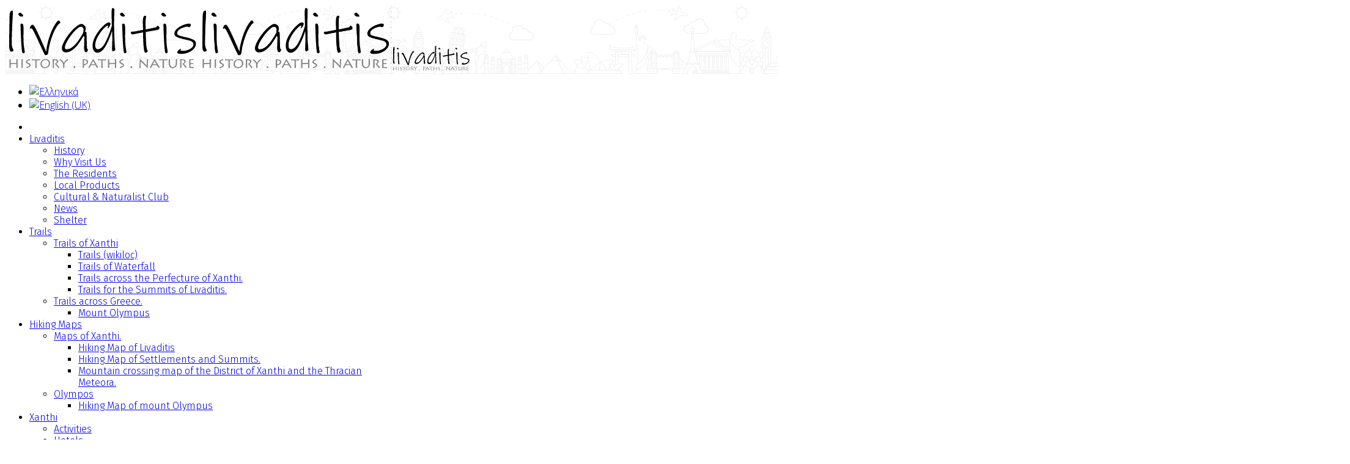

--- FILE ---
content_type: text/html; charset=utf-8
request_url: https://leivaditis.gr/en/
body_size: 16368
content:
<!DOCTYPE html>
<html xmlns="http://www.w3.org/1999/xhtml" xml:lang="en-gb" lang="en-gb" dir="ltr">
    <head>
        <meta http-equiv="X-UA-Compatible" content="IE=edge">
            <meta name="viewport" content="width=device-width, initial-scale=1">
                                <!-- head -->
                <base href="https://leivaditis.gr/en/" />
	<meta http-equiv="content-type" content="text/html; charset=utf-8" />
	<meta name="generator" content="Joomla! - Open Source Content Management" />
	<title>Home</title>
	<link href="https://leivaditis.gr/el/" rel="alternate" hreflang="el-GR" />
	<link href="https://leivaditis.gr/en/" rel="alternate" hreflang="en-GB" />
	<link href="/templates/shaper_travelia/images/favicon.ico" rel="shortcut icon" type="image/vnd.microsoft.icon" />
	<link href="/favicon.ico" rel="shortcut icon" type="image/vnd.microsoft.icon" />
	<link href="/components/com_sppagebuilder/assets/css/font-awesome-5.min.css" rel="stylesheet" type="text/css" />
	<link href="/components/com_sppagebuilder/assets/css/font-awesome-v4-shims.css" rel="stylesheet" type="text/css" />
	<link href="/components/com_sppagebuilder/assets/css/animate.min.css" rel="stylesheet" type="text/css" />
	<link href="/components/com_sppagebuilder/assets/css/sppagebuilder.css" rel="stylesheet" type="text/css" />
	<link href="/components/com_sppagebuilder/assets/css/jquery.bxslider.min.css" rel="stylesheet" type="text/css" />
	<link href="/components/com_sppagebuilder/assets/css/magnific-popup.css" rel="stylesheet" type="text/css" />
	<link href="/components/com_speasyimagegallery/assets/css/style-min.css" rel="stylesheet" type="text/css" />
	<link href="//fonts.googleapis.com/css?family=Open+Sans:300,300italic,regular,italic,600,600italic,700,700italic,800,800italic&amp;subset=greek-ext" rel="stylesheet" type="text/css" />
	<link href="//fonts.googleapis.com/css?family=Advent+Pro:100,200,300,regular,500,600,700&amp;subset=greek" rel="stylesheet" type="text/css" />
	<link href="//fonts.googleapis.com/css?family=Fira+Sans:100,100italic,200,200italic,300,300italic,regular,italic,500,500italic,600,600italic,700,700italic,800,800italic,900,900italic&amp;subset=greek-ext" rel="stylesheet" type="text/css" />
	<link href="//fonts.googleapis.com/css?family=Arvo:regular,italic,700,700italic&amp;subset=latin" rel="stylesheet" type="text/css" />
	<link href="//fonts.googleapis.com/css?family=Open+Sans+Condensed:300,300italic,700&amp;subset=greek-ext" rel="stylesheet" type="text/css" />
	<link href="/templates/shaper_travelia/css/bootstrap.min.css" rel="stylesheet" type="text/css" />
	<link href="/templates/shaper_travelia/css/font-awesome.min.css" rel="stylesheet" type="text/css" />
	<link href="/templates/shaper_travelia/css/legacy.css" rel="stylesheet" type="text/css" />
	<link href="/templates/shaper_travelia/css/template.css" rel="stylesheet" type="text/css" />
	<link href="/templates/shaper_travelia/css/presets/preset2.css" rel="stylesheet" class="preset" type="text/css" />
	<link href="/templates/shaper_travelia/css/custom.css" rel="stylesheet" type="text/css" />
	<link href="/plugins/system/helix3/assets/css/pagebuilder.css" rel="stylesheet" type="text/css" />
	<link href="/templates/shaper_travelia/css/frontend-edit.css" rel="stylesheet" type="text/css" />
	<link href="https://leivaditis.gr/modules/mod_onpageload_popup/tmpl/css/jquery.aolp.css" rel="stylesheet" type="text/css" />
	<link href="https://leivaditis.gr/modules/mod_onpageload_popup/tmpl/css/animate.min.css" rel="stylesheet" type="text/css" />
	<link href="https://leivaditis.gr/media/com_acymailing/css/module_default.css?v=1636709901" rel="stylesheet" type="text/css" />
	<link href="/modules/mod_djimageslider/themes/default/css/djimageslider.css" rel="stylesheet" type="text/css" />
	<link href="/media/mod_languages/css/template.css" rel="stylesheet" type="text/css" />
	<style type="text/css">
#mod-speasyimagegallery-182 .speasyimagegallery-row {margin: -15px;}#mod-speasyimagegallery-182 .speasyimagegallery-row .speasyimagegallery-album {padding: 15px;}@media only screen and (max-width : 992px) {#mod-speasyimagegallery-182 .speasyimagegallery-row {margin: -15px;}#mod-speasyimagegallery-182 .speasyimagegallery-row .speasyimagegallery-album {padding: 15px;}}@media only screen and (max-width : 768px) {#mod-speasyimagegallery-182 .speasyimagegallery-row {margin: -10px;}#mod-speasyimagegallery-182 .speasyimagegallery-row .speasyimagegallery-album {padding: 10px;}}.sp-page-builder .page-content #section-id-1507788853157{padding-top:0px;padding-right:0px;padding-bottom:20px;padding-left:0px;margin-top:0px;margin-right:0px;margin-bottom:0px;margin-left:0px;}#sppb-addon-wrapper-1543316110014 {margin:0 0 5px 0;}#sppb-addon-1543316110014 {box-shadow:0 0 0 0 #ffffff;}@media (min-width:768px) and (max-width:991px) {#sppb-addon-wrapper-1543316110014 {margin-top:0;margin-right:0;margin-bottom:20px;margin-left:0;}}@media (max-width:767px) {#sppb-addon-wrapper-1543316110014 {margin-top:0;margin-right:0;margin-bottom:10px;margin-left:0;}}#sppb-addon-1543316110014 .sppb-articles-scroller-meta-date-left span.sppb-articles-scroller-day,#sppb-addon-1543316110014 .sppb-articles-ticker-heading {font-weight:;}#sppb-addon-1543316110014 .sppb-addon-articles-scroller-title{font-size:18px;font-weight:700;}#sppb-addon-1543316110014 .sppb-articles-ticker {border-width:0px;border-style:solid; border-left:0;border-color:;}#sppb-addon-1543316110014 .sppb-articles-scroller-date-left-date-container {border-width:0px;border-style:solid; border-left:0;border-color:;}#sppb-addon-1543316110014 .sppb-articles-scroller-content a {padding-bottom:1px;}#sppb-addon-1543316110014 .sppb-articles-scroller-date-left-date,#sppb-addon-1543316110014 .sppb-articles-ticker-heading {background-color:#87b831;color:;}#sppb-addon-1543316110014 .ticker-date-time {background:#87b831;color:;}#sppb-addon-1543316110014 .sppb-articles-scroller-meta-date-left span {color:;}#sppb-addon-1543316110014 .date-text-overlay .sppb-articles-scroller-month {color:;right:px;}#sppb-addon-1543316110014 .sppb-articles-scroller-date-left-content,#sppb-addon-1543316110014 .sppb-articles-ticker,#sppb-addon-1543316110014 .sppb-articles-ticker-ticker-modern-content {background-color:;}#sppb-addon-1543316110014 .sppb-addon-articles-scroller-title,#sppb-addon-1543316110014 .sppb-articles-ticker-text a,#sppb-addon-1543316110014 .sppb-articles-ticker-ticker-modern-content a {color:;}#sppb-addon-1543316110014 .sppb-articles-scroller-introtext,#sppb-addon-1543316110014 .sppb-articles-ticker-modern-text {color:;}#sppb-addon-1543316110014 .sppb-articles-ticker-heading svg path {fill:#87b831;}#sppb-addon-1543316110014 .sppb-articles-ticker-left-control,#sppb-addon-1543316110014 .sppb-articles-ticker-right-control{color:;}#sppb-addon-1543316110014 .sppb-articles-ticker-left-control a,#sppb-addon-1543316110014 .sppb-articles-ticker-right-control a{color:;}#sppb-addon-1543316110014 .sppb-articles-scroller-date-left-date-container > div{background:transparent;position:relative;}#sppb-addon-1543316110014 .sppb-articles-scroller-meta-date-left .sppb-articles-scroller-day {letter-spacing:px;}#sppb-addon-1507789318352 {background-color:#fbfad3;}#sppb-addon-1507789318352 .sppb-addon-title {margin-top:0px;margin-bottom:20px;color:rgba(0, 0, 0, 1);font-size:32px;line-height:34px;}#sppb-addon-1507789318357 {padding:20px 0px 15px 0px;}.sp-page-builder .page-content #section-id-1507790768117{padding:10px 0px 0px 0px;margin:0px 0px 0px 0px;}#sppb-addon-1507790768127 .sppb-animated-number {font-size:32px;}#sppb-addon-1507790768127 .sppb-animated-number-title {font-size:12px;}@media (min-width:768px) and (max-width:991px) {#sppb-addon-1507790768127 .sppb-animated-number-title {margin:;}}@media (max-width:767px) {#sppb-addon-1507790768127 .sppb-animated-number-title {margin:;}}#sppb-addon-1507790768137 .sppb-animated-number {font-size:32px;}#sppb-addon-1507790768137 .sppb-animated-number-title {font-size:12px;}@media (min-width:768px) and (max-width:991px) {#sppb-addon-1507790768137 .sppb-animated-number-title {margin:;}}@media (max-width:767px) {#sppb-addon-1507790768137 .sppb-animated-number-title {margin:;}}#sppb-addon-1507790768132 .sppb-animated-number {font-size:32px;}#sppb-addon-1507790768132 .sppb-animated-number-title {font-size:12px;}@media (min-width:768px) and (max-width:991px) {#sppb-addon-1507790768132 .sppb-animated-number-title {margin:;}}@media (max-width:767px) {#sppb-addon-1507790768132 .sppb-animated-number-title {margin:;}}.sp-page-builder .page-content #section-id-1508911015498{padding:0px 0px 0px 0px;margin:0px 0px 0px 0px;}#sppb-addon-wrapper-1589899388059 {margin:0px 0px 5px 0px;}#sppb-addon-1589899388059 {box-shadow:0 0 0 0 #ffffff;}#sppb-addon-1589899388059 .sppb-addon-title {font-size:24px;line-height:32px;}@media (min-width:768px) and (max-width:991px) {#sppb-addon-wrapper-1589899388059 {margin-top:0px;margin-right:0px;margin-bottom:20px;margin-left:0px;}}@media (max-width:767px) {#sppb-addon-wrapper-1589899388059 {margin-top:0px;margin-right:0px;margin-bottom:10px;margin-left:0px;}}#sppb-addon-1589899388059 h4.sppb-addon-title {margin:0px 0px 0px 0px; text-transform:none; padding:0px 0px 0px 0px; }#sppb-addon-wrapper-1589363822054 {margin:0px 0px 0px 0px;}#sppb-addon-1589363822054 {background-color:#ffffff;box-shadow:0 0 0 0 #ffffff;}@media (min-width:768px) and (max-width:991px) {#sppb-addon-wrapper-1589363822054 {margin-top:0px;margin-right:0px;margin-bottom:20px;margin-left:0px;}}@media (max-width:767px) {#sppb-addon-wrapper-1589363822054 {margin-top:0px;margin-right:0px;margin-bottom:10px;margin-left:0px;}}#sppb-addon-1589363822054 img{width:250px;max-width:250px;}.sp-page-builder .page-content #section-id-1508911015496{padding:0px 0px 0px 0px;margin:0px 0px 0px 0px;}#sppb-addon-1507793168939 {padding:20px 0px 10px 0px;}#sppb-addon-1507793168939 .sppb-addon-title {margin-top:5px;margin-bottom:0px;color:rgba(0, 0, 0, 1);font-size:24px;line-height:32px;}#sppb-addon-1507797673871 .sppb-addon-title {font-size:14px;}#sppb-addon-1507797673871 .sppb-img-container {display:inline-block;}#sppb-addon-1507797673876 .sppb-addon-title {font-size:14px;}#sppb-addon-1507797673876 .sppb-img-container {display:inline-block;}#sppb-addon-1507797673893 .sppb-addon-title {font-size:14px;}#sppb-addon-1507797673893 .sppb-img-container {display:inline-block;}#sppb-addon-1507797673890 .sppb-addon-title {font-size:14px;}#sppb-addon-1507797673890 .sppb-img-container {display:inline-block;}#sppb-addon-1507797673887 .sppb-addon-title {font-size:14px;}#sppb-addon-1507797673887 .sppb-img-container {display:inline-block;}#sppb-addon-1507797673881 .sppb-addon-title {font-size:14px;}#sppb-addon-1507797673881 .sppb-img-container {display:inline-block;}.sp-page-builder .page-content #section-id-1507809276653{padding:70px 0px 65px 0px;margin:0px 0px 0px 0px;}.sp-page-builder .page-content #section-id-1507809276653 .sppb-section-title .sppb-title-heading {font-size:32px;line-height:32px;font-weight:500;color:rgba(59, 59, 59, 1);margin-bottom:25px;}#sppb-addon-1507810288684 {padding:40px 0px 0px 0px;}.sp-page-builder .page-content #section-id-1508324410972{padding:70px 0px 50px 0px;margin:0px 0px 0px 0px;}.sp-page-builder .page-content #section-id-1508324410972 .sppb-section-title .sppb-title-heading {font-size:32px;line-height:32px;font-weight:500;color:rgba(59, 59, 59, 1);margin-bottom:20px;}body{font-family:Open Sans, sans-serif; font-size:16px; font-weight:300; }h1{font-family:Advent Pro, sans-serif; font-size:64px; font-weight:300; }h2{font-family:Advent Pro, sans-serif; font-size:36px; font-weight:500; }h3{font-family:Advent Pro, sans-serif; font-size:32px; font-weight:500; }h4{font-family:Advent Pro, sans-serif; font-size:24px; font-weight:500; }h5{font-family:Advent Pro, sans-serif; font-size:18px; font-weight:300; }h6{font-family:Advent Pro, sans-serif; font-size:14px; font-weight:300; }.sp-megamenu-parent{font-family:Fira Sans, sans-serif; font-weight:300; }.sp-copyright{font-family:Arvo, sans-serif; font-weight:normal; } #sp-bottom ul.nav.menu li a{font-family:Arvo, sans-serif; font-weight:normal; } #sp-bottom3 .sppb-addon-text-block .sppb-addon-content{font-family:Arvo, sans-serif; font-weight:normal; } .sppb-meta-date{font-family:Arvo, sans-serif; font-weight:normal; } .sppb-btn-link{font-family:Arvo, sans-serif; font-weight:normal; } .btn-link{font-family:Arvo, sans-serif; font-weight:normal; } .speasyimagegallery-album-title{font-family:Arvo, sans-serif; font-weight:normal; } .article-info{font-family:Arvo, sans-serif; font-weight:normal; } .tags a{font-family:Arvo, sans-serif; font-weight:normal; } .pagination li a{font-family:Arvo, sans-serif; font-weight:normal; } .qoutation{font-family:Arvo, sans-serif; font-weight:normal; } .sppb-animated-number{font-family:Arvo, sans-serif; font-weight:normal; }.travelia-title{font-family:Open Sans Condensed, sans-serif; font-size:128px; font-weight:300; }@media (min-width: 1400px) {
.container {
max-width: 1140px;
}
}#sp-top-bar{ background-image:url("/images/demo/logo-bg.png");background-repeat:no-repeat;background-size:cover;background-attachment:scroll;background-position:0 0; }#sp-bottom{ background-image:url("/images/demo/bottom-bg.png");background-size:cover;background-attachment:scroll;background-position:50% 50%;color:#ffffff;padding:75px 0 67px 0; }
.aolp-lock{overflow:hidden !important}
#aolp-overlay192{
	background: url("https://leivaditis.gr//modules/mod_onpageload_popup/tmpl/images/bg_1.png") repeat scroll 0 0 ;
}
#aolp-skin192{
background: #ffffff;
color:#333333;
border: 10px none #ffffff;
border-radius:4px;
}
#aolp-close192{
background:url('https://leivaditis.gr//modules/mod_onpageload_popup/tmpl/images/close_button_1.png');}


#aolp-close192.flat-close-btn{
color:#000000;
font-size: 50px;
}


	</style>
	<script type="application/json" class="joomla-script-options new">{"csrf.token":"ab4e71d8d093d879cfa58649fbb2b93f","system.paths":{"root":"","base":""}}</script>
	<script src="/media/jui/js/jquery.min.js?a70719e42f67b071aab7b0b6d895c878" type="text/javascript"></script>
	<script src="/media/jui/js/jquery-noconflict.js?a70719e42f67b071aab7b0b6d895c878" type="text/javascript"></script>
	<script src="/media/jui/js/jquery-migrate.min.js?a70719e42f67b071aab7b0b6d895c878" type="text/javascript"></script>
	<script src="/components/com_sppagebuilder/assets/js/jquery.parallax.js?efcb014a6f41a6d880968ea58653b58d" type="text/javascript"></script>
	<script src="/components/com_sppagebuilder/assets/js/sppagebuilder.js?efcb014a6f41a6d880968ea58653b58d" defer="defer" type="text/javascript"></script>
	<script src="/components/com_sppagebuilder/assets/js/jquery.bxslider.min.js" type="text/javascript"></script>
	<script src="/components/com_sppagebuilder/assets/js/jquery.magnific-popup.min.js" type="text/javascript"></script>
	<script src="/media/system/js/core.js?a70719e42f67b071aab7b0b6d895c878" type="text/javascript"></script>
	<script src="/templates/shaper_travelia/js/bootstrap.min.js" type="text/javascript"></script>
	<script src="/templates/shaper_travelia/js/jquery.sticky.js" type="text/javascript"></script>
	<script src="/templates/shaper_travelia/js/main.js" type="text/javascript"></script>
	<script src="/templates/shaper_travelia/js/frontend-edit.js" type="text/javascript"></script>
	<script src="https://leivaditis.gr/modules/mod_onpageload_popup/tmpl/js/jquery.aolp.js" type="text/javascript"></script>
	<script src="https://leivaditis.gr/modules/mod_onpageload_popup/tmpl/js/jquery.aolp-media.js" type="text/javascript"></script>
	<script src="https://leivaditis.gr/modules/mod_onpageload_popup/tmpl/js/jquery-cookie.js" type="text/javascript"></script>
	<script src="https://leivaditis.gr/media/com_acymailing/js/acymailing_module.js?v=51023" type="text/javascript" async="async"></script>
	<script src="/media/djextensions/jquery-easing/jquery.easing.min.js" type="text/javascript"></script>
	<script src="/modules/mod_djimageslider/assets/js/slider.js?v=4.2" type="text/javascript"></script>
	<script src="/media/plg_captcha_recaptcha_invisible/js/recaptcha.min.js?a70719e42f67b071aab7b0b6d895c878" async="async" defer="defer" type="text/javascript"></script>
	<script src="https://www.google.com/recaptcha/api.js?onload=JoomlaInitReCaptchaInvisible&render=explicit&hl=en-GB" async="async" defer="defer" type="text/javascript"></script>
	<script type="text/javascript">
;(function ($) {
	$.ajaxSetup({
		headers: {
			'X-CSRF-Token': Joomla.getOptions('csrf.token')
		}
	});
})(jQuery);
				jQuery(document).on("ready", function(){
					"use strict";
					jQuery("#sppb-addon-1543316110014 .sppb-article-scroller-wrap").bxSlider({
						minSlides: 4,
						mode: "vertical",
						speed: 500,
						pager: false,
						controls: false,
						auto: true,
						moveSlides: 1,
						adaptiveHeight:true,
						touchEnabled:false,
						autoStart:true
					});
				});
			
var sp_preloader = '0';

var sp_gotop = '0';

var sp_offanimation = 'fullscreen';
 jQuery(document).ready(function(){ var autoPopup192= jQuery("#aolp-192").aolp({
    	autoSize : false,
		padding : 10,
		margin  : 20,
		modal: false,	
		width: 1100,
		maxWidth :1100,
		height : 800,
		maxHeight : 800,
		
		
		
		
		tpl: {
wrap     : '<div class="aolp-wrap animate__animated animate__fadeIn animate__default" tabIndex="-1" id="aolp-wrap192"><div id="aolp-skin192" class="aolp-skin"><div class="aolp-outer"><div class="aolp-inner"></div></div></div></div>',
				closeBtn : '<a title="Close" id="aolp-close192" class="aolp-item aolp-close" href="javascript:;"></a>',
			},
		helpers: {  overlay: { lbwrap: '<div class="aolp-overlay" id="aolp-overlay192"></div>',opacity: 0.5, }},afterShow: function(){setTimeout('parent.jQuery.aolp.close ()',10000);}
		
});autoPopup192.trigger('click'); });	if(typeof acymailingModule == 'undefined'){
				var acymailingModule = [];
			}
			
			acymailingModule['emailRegex'] = /^[a-z0-9!#$%&\'*+\/=?^_`{|}~-]+(?:\.[a-z0-9!#$%&\'*+\/=?^_`{|}~-]+)*\@([a-z0-9-]+\.)+[a-z0-9]{2,20}$/i;

			acymailingModule['NAMECAPTION'] = 'name';
			acymailingModule['NAME_MISSING'] = 'Please enter your name';
			acymailingModule['EMAILCAPTION'] = 'email';
			acymailingModule['VALID_EMAIL'] = 'Please enter a valid e-mail address';
			acymailingModule['ACCEPT_TERMS'] = 'Please check the Terms and Conditions';
			acymailingModule['CAPTCHA_MISSING'] = 'The captcha is invalid, please try again';
			acymailingModule['NO_LIST_SELECTED'] = 'Please select the lists you want to subscribe to';
		
			function refreshCaptchaModule(formName){
				var captchaLink = document.getElementById('captcha_picture_'+formName).src;
				myregexp = new RegExp('val[-=]([0-9]+)');
				valToChange=captchaLink.match(myregexp)[1];
				document.getElementById('captcha_picture_'+formName).src = captchaLink.replace(valToChange,valToChange+'0');
			}
			
acymailingModule['excludeValuesformAcymailing72011'] = [];
acymailingModule['excludeValuesformAcymailing72011']['name'] = 'name';
acymailingModule['excludeValuesformAcymailing72011']['email'] = 'email';

	</script>
	<meta property="og:title" content="Home" />
	<meta property="og:type" content="website" />
	<meta property="og:url" content="https://leivaditis.gr/en/" />
	<meta property="og:site_name" content="leivaditis.com" />
	<meta name="twitter:card" content="summary" />
	<meta name="twitter:site" content="leivaditis.com" />
	<link href="https://leivaditis.gr/el/" rel="alternate" hreflang="x-default" />

                <link rel="apple-touch-icon" sizes="57x57" href="/apple-icon-57x57.png">
<link rel="apple-touch-icon" sizes="60x60" href="/apple-icon-60x60.png">
<link rel="apple-touch-icon" sizes="72x72" href="/apple-icon-72x72.png">
<link rel="apple-touch-icon" sizes="76x76" href="/apple-icon-76x76.png">
<link rel="apple-touch-icon" sizes="114x114" href="/apple-icon-114x114.png">
<link rel="apple-touch-icon" sizes="120x120" href="/apple-icon-120x120.png">
<link rel="apple-touch-icon" sizes="144x144" href="/apple-icon-144x144.png">
<link rel="apple-touch-icon" sizes="152x152" href="/apple-icon-152x152.png">
<link rel="apple-touch-icon" sizes="180x180" href="/apple-icon-180x180.png">
<link rel="icon" type="image/png" sizes="192x192"  href="/android-icon-192x192.png">
<link rel="icon" type="image/png" sizes="32x32" href="/favicon-32x32.png">
<link rel="icon" type="image/png" sizes="96x96" href="/favicon-96x96.png">
<link rel="icon" type="image/png" sizes="16x16" href="/favicon-16x16.png">
<link rel="manifest" href="/manifest.json">
<meta name="msapplication-TileColor" content="#ffffff">
<meta name="msapplication-TileImage" content="/ms-icon-144x144.png">
<meta name="theme-color" content="#ffffff">
                </head>
                <body class="site com-sppagebuilder view-page no-layout no-task itemid-318 en-gb ltr  layout-fluid off-canvas-menu-init">

                    <div class="body-wrapper">
                        <div class="body-innerwrapper">
                            <section id="sp-top-bar"><div class="container"><div class="row"><div id="sp-logo" class="col-12 col-lg-12 "><div class="sp-column "><div class="logo"><a href="/"><img class="sp-default-logo hidden-xs" src="/images/leivaditis-logo.png" alt="leivaditis.com"><img class="sp-retina-logo hidden-xs" src="/images/leivaditis-logo-bg.png" alt="leivaditis.com" width="316" height="110"><img class="sp-default-logo visible-xs" src="/images/leivaditis-logo-sm.png" alt="leivaditis.com"></a></div></div></div></div></div></section><section id="sp-section-2"><div class="container"><div class="row"><div id="sp-top2" class="col-lg-12 "><div class="sp-column "><div class="sp-module "><div class="sp-module-content"><div class="mod-languages">

	<ul class="lang-inline">
						<li class="" dir="ltr">
			<a href="/el/">
							<img src="/media/mod_languages/images/el_gr.gif" alt="Ελληνικά" title="Ελληνικά" />						</a>
			</li>
								<li class="lang-active" dir="ltr">
			<a href="/en/">
							<img src="/media/mod_languages/images/en.gif" alt="English (UK)" title="English (UK)" />						</a>
			</li>
				</ul>

</div>
</div></div><ul class="sp-my-account"></ul></div></div></div></div></section><header id="sp-header"><div class="container"><div class="row"><div id="sp-menu" class="col-9 col-lg-12 "><div class="sp-column ">			<div class='sp-megamenu-wrapper'>
				<a id="offcanvas-toggler" class="visible-sm visible-xs" href="#"><i class="fa fa-bars"></i></a>
				<ul class="sp-megamenu-parent menu-slide-down hidden-sm hidden-xs"><li class="sp-menu-item current-item active"><a  href="/en/"  ><i class="fa fa-home"></i></a></li><li class="sp-menu-item sp-has-child"><a  href="#"  >Livaditis</a><div class="sp-dropdown sp-dropdown-main sp-menu-right" style="width: 350px;"><div class="sp-dropdown-inner"><ul class="sp-dropdown-items"><li class="sp-menu-item"><a  href="/en/livaditis/history"  >History</a></li><li class="sp-menu-item"><a  href="/en/livaditis/why-visit-us"  >Why Visit Us</a></li><li class="sp-menu-item"><a  href="/en/livaditis/the-residents"  >The Residents</a></li><li class="sp-menu-item"><a  href="/en/livaditis/local-products"  >Local Products</a></li><li class="sp-menu-item"><a  href="/en/livaditis/cultural-naturalist-club"  >Cultural &amp; Naturalist Club</a></li><li class="sp-menu-item"><a  href="/en/livaditis/news"  >News</a></li><li class="sp-menu-item"><a  href="/en/livaditis/shelter"  >Shelter</a></li></ul></div></div></li><li class="sp-menu-item sp-has-child"><a  href="#"  >Trails</a><div class="sp-dropdown sp-dropdown-main sp-dropdown-mega sp-menu-right" style="width: 600px;"><div class="sp-dropdown-inner"><div class="row"><div class="col-sm-6"><ul class="sp-mega-group"><li class="sp-menu-item sp-has-child"><a class="sp-group-title" href="#"  title="test" >Trails of Xanthi</a><ul class="sp-mega-group-child sp-dropdown-items"><li class="sp-menu-item"><a  href="/en/trails/trails-of-xanthi/trails-wikiloc"  title="test" >Trails (wikiloc)</a></li><li class="sp-menu-item"><a  href="/en/trails/trails-of-xanthi/trails-of-waterfall"  >Trails of Waterfall</a></li><li class="sp-menu-item"><a  href="/en/trails/trails-of-xanthi/trails-across-the-perfecture-of-xanthi"  >Trails across the Perfecture of Xanthi.</a></li><li class="sp-menu-item"><a  href="/en/trails/trails-of-xanthi/trails-for-the-summits-of-livaditis"  >Trails for the Summits of Livaditis.</a></li></ul></li></ul></div><div class="col-sm-6"><ul class="sp-mega-group"><li class="sp-menu-item sp-has-child"><a class="sp-group-title" href="#"  >Trails across Greece.</a><ul class="sp-mega-group-child sp-dropdown-items"><li class="sp-menu-item"><a  href="/en/trails/trails-across-greece/mount-olympus"  >Mount Olympus</a></li></ul></li></ul></div></div></div></div></li><li class="sp-menu-item sp-has-child"><a  href="#"  >Hiking Maps</a><div class="sp-dropdown sp-dropdown-main sp-dropdown-mega sp-menu-right" style="width: 600px;"><div class="sp-dropdown-inner"><div class="row"><div class="col-sm-6"><ul class="sp-mega-group"><li class="sp-menu-item sp-has-child"><a class="sp-group-title" href="#"  >Maps of Xanthi.</a><ul class="sp-mega-group-child sp-dropdown-items"><li class="sp-menu-item"><a  href="/en/hikingmaps/maps-of-xanthi/hiking-map-of-livaditis"  >Hiking Map of Livaditis</a></li><li class="sp-menu-item"><a  href="/en/hikingmaps/maps-of-xanthi/hiking-map-of-settlements-and-summits"  >Hiking Map of Settlements and Summits.</a></li><li class="sp-menu-item"><a  href="/en/hikingmaps/maps-of-xanthi/mountain-crossing-map-of-the-district-of-xanthi-and-the-thracian-meteora"  >Mountain crossing map of the District of Xanthi and the Thracian Meteora.</a></li></ul></li></ul></div><div class="col-sm-6"><ul class="sp-mega-group"><li class="sp-menu-item sp-has-child"><a class="sp-group-title" href="#"  >Olympos</a><ul class="sp-mega-group-child sp-dropdown-items"><li class="sp-menu-item"><a  href="/en/hikingmaps/olympos/hiking-map-of-mount-olympus"  >Hiking Map of mount Olympus</a></li></ul></li></ul></div></div></div></div></li><li class="sp-menu-item sp-has-child"><a  href="#"  >Xanthi</a><div class="sp-dropdown sp-dropdown-main sp-menu-right" style="width: 350px;"><div class="sp-dropdown-inner"><ul class="sp-dropdown-items"><li class="sp-menu-item"><a  href="/en/xanthi/activities"  >Activities</a></li><li class="sp-menu-item"><a  href="/en/xanthi/hotels"  >Hotels</a></li><li class="sp-menu-item"><a  href="/en/xanthi/guest-houses"  >Guest houses</a></li><li class="sp-menu-item"><a  href="/en/xanthi/restaurants"  >Restaurants</a></li><li class="sp-menu-item"><a  href="/en/xanthi/i-must-visit"  >I must visit..</a></li></ul></div></div></li><li class="sp-menu-item"><a  href="/en/interviews"  >Interviews</a></li><li class="sp-menu-item"><a  href="/en/photo-gallery"  >Photo Gallery</a></li><li class="sp-menu-item"><a  href="/en/contact"  >Contact</a></li></ul>			</div>
		</div></div></div></div></header><section id="sp-page-title"><div class="row"><div id="sp-title" class="col-lg-12 "><div class="sp-column "></div></div></div></section><section id="sp-main-body"><div class="row"><div id="sp-component" class="col-lg-12 "><div class="sp-column "><div id="system-message-container">
	</div>
<div id="sp-page-builder" class="sp-page-builder  page-5">

	
	<div class="page-content">
				<section id="section-id-1507788853157" class="sppb-section travelia-home-top-section section-border-bottom" ><div class="sppb-row-overlay"></div><div class="sppb-row-container"><div class="sppb-row"><div class="sppb-col-md-3 sppb-col-sm-6 sppb-col-xs-6" id="column-wrap-id-1507788853158"><div id="column-id-1507788853158" class="sppb-column " ><div class="sppb-column-addons"><div id="sppb-addon-wrapper-1543316110014" class="sppb-addon-wrapper"><div id="sppb-addon-1543316110014" class="clearfix "     ><div class="sppb-addon sppb-addon-articles-scroller "><div class="sppb-addon-content"><div class="sppb-article-scroller-wrap"><div class="sppb-articles-scroller-content"><a href="/en/xanthi/guest-houses/131-guest-house-kokkymelon" class="sppb-articles-scroller-link" itemprop="url"><div class="sppb-articles-scroller-date-left-date-container article-image-as-bg" style="background-image: url(/images/diamoni/11391348_385117675014707_5818971699014517718_n.jpg);background-size: cover; background-position: center center;"><div class="sppb-articles-scroller-date-left-content"><div class="sppb-addon-articles-scroller-title">Guest House "Kokkymelon"</div></div></div></a></div><div class="sppb-articles-scroller-content"><a href="/en/xanthi/guest-houses/185-guest-house-agriani" class="sppb-articles-scroller-link" itemprop="url"><div class="sppb-articles-scroller-date-left-date-container article-image-as-bg" style="background-image: url(/images/diamoni/10257333_712918605427264_4881772389914262199_n.jpg);background-size: cover; background-position: center center;"><div class="sppb-articles-scroller-date-left-content"><div class="sppb-addon-articles-scroller-title">Guest House "Agriani"</div></div></div></a></div><div class="sppb-articles-scroller-content"><a href="/en/xanthi/guest-houses/129-guest-house-diava" class="sppb-articles-scroller-link" itemprop="url"><div class="sppb-articles-scroller-date-left-date-container article-image-as-bg" style="background-image: url(/images/diamoni/10151906_712918285427296_9059195092732615002_n.bmp);background-size: cover; background-position: center center;"><div class="sppb-articles-scroller-date-left-content"><div class="sppb-addon-articles-scroller-title">Guest House "Diava"</div></div></div></a></div><div class="sppb-articles-scroller-content"><a href="/en/xanthi/guest-houses/127-hotel-petrinos-lofos" class="sppb-articles-scroller-link" itemprop="url"><div class="sppb-articles-scroller-date-left-date-container article-image-as-bg" style="background-image: url(/images/diamoni/contact.jpg);background-size: cover; background-position: center center;"><div class="sppb-articles-scroller-date-left-content"><div class="sppb-addon-articles-scroller-title">Hotel "Petrinos Lofos"</div></div></div></a></div><div class="sppb-articles-scroller-content"><a href="/en/xanthi/guest-houses/126-hotel-filoxenia" class="sppb-articles-scroller-link" itemprop="url"><div class="sppb-articles-scroller-date-left-date-container article-image-as-bg" style="background-image: url(/images/diamoni/1149011_539304132790257_1440551793_n.jpg);background-size: cover; background-position: center center;"><div class="sppb-articles-scroller-date-left-content"><div class="sppb-addon-articles-scroller-title">Hotel "Filoxenia"</div></div></div></a></div><div class="sppb-articles-scroller-content"><a href="/en/xanthi/guest-houses/125-916-mountain-resort" class="sppb-articles-scroller-link" itemprop="url"><div class="sppb-articles-scroller-date-left-date-container article-image-as-bg" style="background-image: url(/images/diamoni/10150811_712918545427270_3836990481337150963_n.bmp);background-size: cover; background-position: center center;"><div class="sppb-articles-scroller-date-left-content"><div class="sppb-addon-articles-scroller-title">916 Mountain Resort</div></div></div></a></div><div class="sppb-articles-scroller-content"><a href="/en/xanthi/guest-houses/124-guest-house-tzivaeri" class="sppb-articles-scroller-link" itemprop="url"><div class="sppb-articles-scroller-date-left-date-container article-image-as-bg" style="background-image: url(/images/diamoni/10007526_712918428760615_2651686208259700831_n.jpg);background-size: cover; background-position: center center;"><div class="sppb-articles-scroller-date-left-content"><div class="sppb-addon-articles-scroller-title">Guest House "Tzivaeri"</div></div></div></a></div><div class="sppb-articles-scroller-content"><a href="/en/xanthi/guest-houses/123-tourist-furnished-houses-hniochos" class="sppb-articles-scroller-link" itemprop="url"><div class="sppb-articles-scroller-date-left-date-container article-image-as-bg" style="background-image: url(/images/diamoni/1964817_10152312177779695_211399327_n.jpg);background-size: cover; background-position: center center;"><div class="sppb-articles-scroller-date-left-content"><div class="sppb-addon-articles-scroller-title">Tourist Houses "Hniochos"</div></div></div></a></div><div class="sppb-articles-scroller-content"><a href="/en/xanthi/guest-houses/122-guest-house-xenios-zeus" class="sppb-articles-scroller-link" itemprop="url"><div class="sppb-articles-scroller-date-left-date-container article-image-as-bg" style="background-image: url(/images/diamoni/984161_704182252969935_8283930684089537290_n.jpg);background-size: cover; background-position: center center;"><div class="sppb-articles-scroller-date-left-content"><div class="sppb-addon-articles-scroller-title">Guest House "Xenios Zeus"</div></div></div></a></div><div class="sppb-articles-scroller-content"><a href="/en/xanthi/guest-houses/121-to-archontiko-villa" class="sppb-articles-scroller-link" itemprop="url"><div class="sppb-articles-scroller-date-left-date-container article-image-as-bg" style="background-image: url(/images/diamoni/400696_158533710916502_83071593_n.jpg);background-size: cover; background-position: center center;"><div class="sppb-articles-scroller-date-left-content"><div class="sppb-addon-articles-scroller-title">To Archontiko Villa</div></div></div></a></div><div class="sppb-articles-scroller-content"><a href="/en/xanthi/guest-houses/120-hotel-agnantio" class="sppb-articles-scroller-link" itemprop="url"><div class="sppb-articles-scroller-date-left-date-container article-image-as-bg" style="background-image: url(/images/diamoni/10170803_712918068760651_870284483923076725_n.jpg);background-size: cover; background-position: center center;"><div class="sppb-articles-scroller-date-left-content"><div class="sppb-addon-articles-scroller-title">Hotel Agnantio</div></div></div></a></div><div class="sppb-articles-scroller-content"><a href="/en/xanthi/guest-houses/119-hotel-kyveli" class="sppb-articles-scroller-link" itemprop="url"><div class="sppb-articles-scroller-date-left-date-container article-image-as-bg" style="background-image: url(/images/diamoni/1609699_712918662093925_693467694501238375_n.jpg);background-size: cover; background-position: center center;"><div class="sppb-articles-scroller-date-left-content"><div class="sppb-addon-articles-scroller-title">Hotel Kyveli</div></div></div></a></div><div class="sppb-articles-scroller-content"><a href="/en/xanthi/guest-houses/118-shelter-of-livaditis" class="sppb-articles-scroller-link" itemprop="url"><div class="sppb-articles-scroller-date-left-date-container article-image-as-bg" style="background-image: url(/images/diamoni/10172613_712918175427307_3075530100546633864_n.bmp);background-size: cover; background-position: center center;"><div class="sppb-articles-scroller-date-left-content"><div class="sppb-addon-articles-scroller-title">Shelter of Cultural and Naturalist club of Livaditis</div></div></div></a></div><div class="sppb-articles-scroller-content"><a href="/en/xanthi/guest-houses/116-furnished-houses-karyon" class="sppb-articles-scroller-link" itemprop="url"><div class="sppb-articles-scroller-date-left-date-container article-image-as-bg" style="background-image: url(/images/diamoni/10007541_712918275427297_6996453811733891190_n.jpg);background-size: cover; background-position: center center;"><div class="sppb-articles-scroller-date-left-content"><div class="sppb-addon-articles-scroller-title">Tourist Rended Furnished Houses "Karyon"</div></div></div></a></div><div class="sppb-articles-scroller-content"><a href="/en/xanthi/guest-houses/220-rended-rooms-in-porto-lagos" class="sppb-articles-scroller-link" itemprop="url"><div class="sppb-articles-scroller-date-left-date-container article-image-as-bg" style="background-image: url(/images/diamoni/porto_lagos_rooms.jpg);background-size: cover; background-position: center center;"><div class="sppb-articles-scroller-date-left-content"><div class="sppb-addon-articles-scroller-title">Rended rooms in "Porto Lagos".</div></div></div></a></div><div class="sppb-articles-scroller-content"><a href="/en/xanthi/guest-houses/224-rended-houses-nefeles-of-nestos" class="sppb-articles-scroller-link" itemprop="url"><div class="sppb-articles-scroller-date-left-date-container article-image-as-bg" style="background-image: url(/images/diamoni/nefelesnestou_1.jpg);background-size: cover; background-position: center center;"><div class="sppb-articles-scroller-date-left-content"><div class="sppb-addon-articles-scroller-title">Rended houses "Nefeles of Nestos" </div></div></div></a></div><div class="sppb-articles-scroller-content"><a href="/en/xanthi/guest-houses/221-forest-village-of-erimanthos" class="sppb-articles-scroller-link" itemprop="url"><div class="sppb-articles-scroller-date-left-date-container article-image-as-bg" style="background-image: url(/images/diamoni/dcerimantho_1.jpg);background-size: cover; background-position: center center;"><div class="sppb-articles-scroller-date-left-content"><div class="sppb-addon-articles-scroller-title">Forest Village of Erimanthos</div></div></div></a></div><div class="sppb-articles-scroller-content"><a href="/en/xanthi/guest-houses/222-guest-house-filimon" class="sppb-articles-scroller-link" itemprop="url"><div class="sppb-articles-scroller-date-left-date-container article-image-as-bg" style="background-image: url(/images/diamoni/xenfilimon_1.jpg);background-size: cover; background-position: center center;"><div class="sppb-articles-scroller-date-left-content"><div class="sppb-addon-articles-scroller-title">Guest House "Filimon" </div></div></div></a></div></div></div></div></div></div></div></div></div><div class="sppb-col-md-6 sppb-col-sm-6 sppb-col-xs-6" id="column-wrap-id-1507788853159"><div id="column-id-1507788853159" class="sppb-column " ><div class="sppb-column-addons"><div id="sppb-addon-wrapper-1507789318345" class="sppb-addon-wrapper"><div id="sppb-addon-1507789318345" class="clearfix "     ><div class="sppb-addon sppb-addon-single-image sppb-text-center "><div class="sppb-addon-content"><div class="sppb-addon-single-image-container"><img class="sppb-img-responsive" src="/images/2018/12/05/34962704_222647921849242_2760434536939520000_n.jpg"  alt="34962704_222647921849242_2760434536939520000_n.jpg" title=""   /></div></div></div></div></div><div id="section-id-1507789318346" class="sppb-section home-short-intro" ><div class="sppb-row-overlay"></div><div class="sppb-container-inner"><div class="sppb-row"><div class="sppb-col-md-12" id="column-wrap-id-1507789318347"><div id="column-id-1507789318347" class="sppb-column" ><div class="sppb-column-addons"><div id="sppb-addon-wrapper-1507789318352" class="sppb-addon-wrapper"><div id="sppb-addon-1507789318352" class="clearfix "     ><div class="sppb-addon sppb-addon-text-block sppb-text-center "><h3 class="sppb-addon-title">Ioanna & Vasilis<br />
<span>Discover the Greek Mountains<br /> with us!</span></h3><div class="sppb-addon-content">Listen to the rustle of the leaves, breathe the fresh air, rest in the woods. Follow us on this beautiful journey of life.</div></div></div></div><div id="sppb-addon-wrapper-1507789318357" class="sppb-addon-wrapper"><div id="sppb-addon-1507789318357" class="clearfix "     ><div class="sppb-addon sppb-addon-social-media "><div class="social-media-text-wrap"><a href="#" target="_blank" data-toggle="tooltip" data-placement="top" title="" class=""><i class="fa fa-facebook "></i></a><a href="#" target="_blank" data-toggle="tooltip" data-placement="top" title="" class=""><i class="fa fa-twitter "></i></a><a href="#" target="_blank" data-toggle="tooltip" data-placement="top" title="" class=""><i class="fa fa-google-plus "></i></a><a href="#" target="_blank" data-toggle="tooltip" data-placement="top" title="" class=""><i class="fa fa-instagram "></i></a><a href="#" target="_blank" data-toggle="tooltip" data-placement="top" title="" class=""><i class="fa fa-youtube-play "></i></a></div></div></div></div></div></div></div></div></div></div><div id="section-id-1507790768117" class="sppb-section animated-number-border" ><div class="sppb-row-overlay"></div><div class="sppb-container-inner"><div class="sppb-row"><div class="sppb-col-md-4 sppb-col-sm-4" id="column-wrap-id-1507790768118"><div id="column-id-1507790768118" class="sppb-column " ><div class="sppb-column-addons"><div id="sppb-addon-wrapper-1507790768127" class="sppb-addon-wrapper"><div id="sppb-addon-1507790768127" class="clearfix "     ><div class="sppb-addon sppb-addon-animated-number sppb-text-center  "><div class="sppb-addon-content"><div class="sppb-animated-number" data-digit="319" data-duration="1000">0</div><div class="sppb-animated-number-title">km on footpaths</div></div></div></div></div></div></div></div><div class="sppb-col-md-4 sppb-col-sm-4" id="column-wrap-id-1507790768121"><div id="column-id-1507790768121" class="sppb-column " ><div class="sppb-column-addons"><div id="sppb-addon-wrapper-1507790768137" class="sppb-addon-wrapper"><div id="sppb-addon-1507790768137" class="clearfix "     ><div class="sppb-addon sppb-addon-animated-number sppb-text-center  "><div class="sppb-addon-content"><div class="sppb-animated-number" data-digit="26" data-duration="1000">0</div><div class="sppb-animated-number-title">breathtaking paths</div></div></div></div></div></div></div></div><div class="sppb-col-md-4 sppb-col-sm-4" id="column-wrap-id-1507790768122"><div id="column-id-1507790768122" class="sppb-column " ><div class="sppb-column-addons"><div id="sppb-addon-wrapper-1507790768132" class="sppb-addon-wrapper"><div id="sppb-addon-1507790768132" class="clearfix "     ><div class="sppb-addon sppb-addon-animated-number sppb-text-center  "><div class="sppb-addon-content"><div class="sppb-animated-number" data-digit="17" data-duration="1000">0</div><div class="sppb-animated-number-title">summits all over Greece</div></div></div></div></div></div></div></div></div></div></div></div></div></div><div class="sppb-col-md-3 sppb-col-sm-12 sppb-col-xs-12" id="column-wrap-id-1507788853160"><div id="column-id-1507788853160" class="sppb-column " ><div class="sppb-column-addons"><div id="section-id-1508911015498" class="sppb-section top-right-top" ><div class="sppb-row-overlay"></div><div class="sppb-container-inner"><div class="sppb-row"><div class="sppb-col-md-12" id="column-wrap-id-1508911015499"><div id="column-id-1508911015499" class="sppb-column" ><div class="sppb-column-addons"><div id="sppb-addon-wrapper-1589899388059" class="sppb-addon-wrapper"><div id="sppb-addon-1589899388059" class="clearfix "     ><div class="sppb-addon sppb-addon-header sppb-text-center"><h4 class="sppb-addon-title">Alternative Actions: Nestos Rodopi Thrace</h4></div></div></div><div id="sppb-addon-wrapper-1589363822054" class="sppb-addon-wrapper"><div id="sppb-addon-1589363822054" class="clearfix "     ><div class="sppb-addon sppb-addon-single-image sppb-text-center "><div class="sppb-addon-content"><div class="sppb-addon-single-image-container"><a  href="https://leivaditis.gr/hikingadventures"><img class="sppb-img-responsive" src="/images/2020/05/12/logo-excursions-web.jpg"  alt="Drasi & Energeia - Organomenes ekdromes" title=""   /></a></div></div></div></div></div></div></div></div></div></div></div><div id="section-id-1508911015496" class="sppb-section top-right-bottom" ><div class="sppb-row-overlay"></div><div class="sppb-container-inner"><div class="sppb-row"><div class="sppb-col-md-12" id="column-wrap-id-1508911015497"><div id="column-id-1508911015497" class="sppb-column" ><div class="sppb-column-addons"><div id="sppb-addon-wrapper-1507793168939" class="sppb-addon-wrapper"><div id="sppb-addon-1507793168939" class="clearfix "     ><div class="sppb-addon sppb-addon-text-block sppb-text-left "><h4 class="sppb-addon-title">Hiking in Greek Mountains</h4><div class="sppb-addon-content">							</div></div></div></div><div id="sppb-addon-wrapper-1507797673871" class="sppb-addon-wrapper"><div id="sppb-addon-1507797673871" class="clearfix "     ><div class="sppb-addon sppb-addon-feature sppb-text-left "><div class="sppb-addon-content"><div class="sppb-media"><div class="pull-left"><span class="sppb-img-container"><img class="sppb-img-responsive" src="/images/2017/10/19/adventure-hive.svg" alt="Trails at Mount Olympos"></span></div><div class="sppb-media-body"><h6 class="sppb-addon-title sppb-feature-box-title sppb-media-heading"><a href="/en/trails/trails-across-greece/mount-olympus">Trails at Mount Olympos</a></h6><div class="sppb-addon-text"></div></div></div></div></div></div></div><div id="sppb-addon-wrapper-1507797673876" class="sppb-addon-wrapper"><div id="sppb-addon-1507797673876" class="clearfix "     ><div class="sppb-addon sppb-addon-feature sppb-text-left "><div class="sppb-addon-content"><div class="sppb-media"><div class="pull-left"><span class="sppb-img-container"><img class="sppb-img-responsive" src="/images/2017/10/19/adventure-hive.svg" alt="Trails of the Waterfall"></span></div><div class="sppb-media-body"><h6 class="sppb-addon-title sppb-feature-box-title sppb-media-heading"><a href="/en/trails/trails-of-xanthi/trails-of-waterfall">Trails of the Waterfall</a></h6><div class="sppb-addon-text">					</div></div></div></div></div></div></div><div id="sppb-addon-wrapper-1507797673893" class="sppb-addon-wrapper"><div id="sppb-addon-1507797673893" class="clearfix "     ><div class="sppb-addon sppb-addon-feature sppb-text-left "><div class="sppb-addon-content"><div class="sppb-media"><div class="pull-left"><span class="sppb-img-container"><img class="sppb-img-responsive" src="/images/2017/10/19/adventure-hive.svg" alt="Trails for the summits of Livaditis"></span></div><div class="sppb-media-body"><h6 class="sppb-addon-title sppb-feature-box-title sppb-media-heading"><a href="/en/trails/trails-of-xanthi/trails-for-the-summits-of-livaditis">Trails for the summits of Livaditis</a></h6><div class="sppb-addon-text">						</div></div></div></div></div></div></div><div id="sppb-addon-wrapper-1507797673890" class="sppb-addon-wrapper"><div id="sppb-addon-1507797673890" class="clearfix "     ><div class="sppb-addon sppb-addon-feature sppb-text-left "><div class="sppb-addon-content"><div class="sppb-media"><div class="pull-left"><span class="sppb-img-container"><img class="sppb-img-responsive" src="/images/2017/10/19/adventure-hive.svg" alt="Trails across the Perfecture of Xanthi."></span></div><div class="sppb-media-body"><h6 class="sppb-addon-title sppb-feature-box-title sppb-media-heading"><a href="/en/trails/trails-of-xanthi/trails-across-the-perfecture-of-xanthi">Trails across the Perfecture of Xanthi.</a></h6><div class="sppb-addon-text">														</div></div></div></div></div></div></div><div id="sppb-addon-wrapper-1507797673887" class="sppb-addon-wrapper"><div id="sppb-addon-1507797673887" class="clearfix "     ><div class="sppb-addon sppb-addon-feature sppb-text-left "><div class="sppb-addon-content"><div class="sppb-media"><div class="pull-left"><span class="sppb-img-container"><img class="sppb-img-responsive" src="/images/2017/10/19/adventure-hive.svg" alt="Trails of Xanthi"></span></div><div class="sppb-media-body"><h6 class="sppb-addon-title sppb-feature-box-title sppb-media-heading"><a href="/en/trails/trails-of-xanthi/trails-in-xanthi">Trails of Xanthi</a></h6><div class="sppb-addon-text">						</div></div></div></div></div></div></div><div id="sppb-addon-wrapper-1507797673881" class="sppb-addon-wrapper"><div id="sppb-addon-1507797673881" class="clearfix "     ><div class="sppb-addon sppb-addon-feature sppb-text-left "><div class="sppb-addon-content"><div class="sppb-media"><div class="pull-left"><span class="sppb-img-container"><img class="sppb-img-responsive" src="/images/2017/10/19/adventure-hive.svg" alt="Trails (wikiloc)"></span></div><div class="sppb-media-body"><h6 class="sppb-addon-title sppb-feature-box-title sppb-media-heading"><a href="/en/trails/trails-of-xanthi/trails-wikiloc">Trails (wikiloc)</a></h6><div class="sppb-addon-text">						</div></div></div></div></div></div></div></div></div></div></div></div></div></div></div></div></div></div></section><section id="section-id-1507809276653" class="sppb-section section-border-bottom" ><div class="sppb-row-overlay"></div><div class="sppb-row-container"><div class="sppb-section-title sppb-text-center"><h3 class="sppb-title-heading">The last walks by us, hiking trails in Greece</h3></div><div class="sppb-row"><div class="sppb-col-md-12" id="column-wrap-id-1507809276654"><div id="column-id-1507809276654" class="sppb-column" ><div class="sppb-column-addons"><div id="sppb-addon-wrapper-1507809276670" class="sppb-addon-wrapper"><div id="sppb-addon-1507809276670" class="clearfix "     ><div class="sppb-addon sppb-addon-articles "><div class="sppb-addon-content"><div class="sppb-row"><div class="sppb-col-sm-4"><div class="sppb-addon-article"><div class="sppb-article-image-wrap"><div class="sppb-post-share-social"><span class="share-button"><i class="fa fa-share-alt"></i></span><div class="sppb-post-share-social-others"><a class="fa fa-facebook" data-toggle="tooltip" data-placement="bottom" title="Share On Facebook" onClick="window.open('http://www.facebook.com/sharer.php?u=https://leivaditis.gr/en/trails/trails-of-xanthi/trails-for-the-summits-of-livaditis/188-tsichla-or-dichala-summit','Facebook','width=600,height=300,left='+(screen.availWidth/2-300)+',bottom='+(screen.availHeight/2-150)+''); return false;" href="http://www.facebook.com/sharer.php?u=https://leivaditis.gr/en/trails/trails-of-xanthi/trails-for-the-summits-of-livaditis/188-tsichla-or-dichala-summit"></a><a class="fa fa-twitter" data-toggle="tooltip" data-placement="bottom" title="Share On Twitter" onClick="window.open('http://twitter.com/share?url=https://leivaditis.gr/en/trails/trails-of-xanthi/trails-for-the-summits-of-livaditis/188-tsichla-or-dichala-summit&amp;text=The%20"Tsichla%20or%20Dichala"%20Summit%20at%20an%20altitude%20of%201.752%20m.','Twitter share','width=600,height=300,left='+(screen.availWidth/2-300)+',bottom='+(screen.availHeight/2-150)+''); return false;" href="http://twitter.com/share?url=https://leivaditis.gr/en/trails/trails-of-xanthi/trails-for-the-summits-of-livaditis/188-tsichla-or-dichala-summit&amp;text=The%20"Tsichla%20or%20Dichala"%20Summit%20at%20an%20altitude%20of%201.752%20m."></a><a class="fa fa-google-plus" data-toggle="tooltip" data-placement="bottom" title="Share On Google Plus" onClick="window.open('https://plus.google.com/share?url=https://leivaditis.gr/en/trails/trails-of-xanthi/trails-for-the-summits-of-livaditis/188-tsichla-or-dichala-summit','Google plus','width=585,height=666,left='+(screen.availWidth/2-292)+',bottom='+(screen.availHeight/2-333)+''); return false;" href="https://plus.google.com/share?url=https://leivaditis.gr/en/trails/trails-of-xanthi/trails-for-the-summits-of-livaditis/188-tsichla-or-dichala-summit" ></a><a class="fa fa-pinterest" data-toggle="tooltip" data-placement="bottom" title="Share On Pinterest" onClick="window.open('http://pinterest.com/pin/create/button/?url=https://leivaditis.gr/en/trails/trails-of-xanthi/trails-for-the-summits-of-livaditis/188-tsichla-or-dichala-summit&amp;description=The "Tsichla or Dichala" Summit at an altitude of 1.752 m.','Pinterest','width=585,height=666,left='+(screen.availWidth/2-292)+',bottom='+(screen.availHeight/2-333)+''); return false;" href="http://pinterest.com/pin/create/button/?url=https://leivaditis.gr/en/trails/trails-of-xanthi/trails-for-the-summits-of-livaditis/188-tsichla-or-dichala-summit&amp;description=The "Tsichla or Dichala" Summit at an altitude of 1.752 m." ></a></div></div><a href="/en/trails/trails-of-xanthi/trails-for-the-summits-of-livaditis/188-tsichla-or-dichala-summit" itemprop="url"><img class="sppb-img-responsive" src="/images/mallia-thermo-giftokastro-tsihla/DSC_0476.jpg" alt="The "Tsichla or Dichala" Summit at an altitude of 1.752 m." itemprop="thumbnailUrl"></a></div><div class="sppb-article-meta"><span class="sppb-meta-date" itemprop="dateCreated">31 January 2017</span><span class="sppb-meta-category"><a href="/en/trails/trails-of-xanthi/trails-for-the-summits-of-livaditis" itemprop="genre">Trails for the Summits of Livaditis</a></span></div><h3><a href="/en/trails/trails-of-xanthi/trails-for-the-summits-of-livaditis/188-tsichla-or-dichala-summit" itemprop="url">The "Tsichla or Dichala" Summit at an altitude of 1.752 m.</a></h3></div></div><div class="sppb-col-sm-4"><div class="sppb-addon-article"><div class="sppb-article-image-wrap"><div class="sppb-post-share-social"><span class="share-button"><i class="fa fa-share-alt"></i></span><div class="sppb-post-share-social-others"><a class="fa fa-facebook" data-toggle="tooltip" data-placement="bottom" title="Share On Facebook" onClick="window.open('http://www.facebook.com/sharer.php?u=https://leivaditis.gr/en/trails/trails-of-xanthi/trails-for-the-summits-of-livaditis/190-giftokastro-summit','Facebook','width=600,height=300,left='+(screen.availWidth/2-300)+',bottom='+(screen.availHeight/2-150)+''); return false;" href="http://www.facebook.com/sharer.php?u=https://leivaditis.gr/en/trails/trails-of-xanthi/trails-for-the-summits-of-livaditis/190-giftokastro-summit"></a><a class="fa fa-twitter" data-toggle="tooltip" data-placement="bottom" title="Share On Twitter" onClick="window.open('http://twitter.com/share?url=https://leivaditis.gr/en/trails/trails-of-xanthi/trails-for-the-summits-of-livaditis/190-giftokastro-summit&amp;text=The%20"Giftokastro"%20Summit%20at%20an%20altitude%20of%201.828%20m.%20','Twitter share','width=600,height=300,left='+(screen.availWidth/2-300)+',bottom='+(screen.availHeight/2-150)+''); return false;" href="http://twitter.com/share?url=https://leivaditis.gr/en/trails/trails-of-xanthi/trails-for-the-summits-of-livaditis/190-giftokastro-summit&amp;text=The%20"Giftokastro"%20Summit%20at%20an%20altitude%20of%201.828%20m.%20"></a><a class="fa fa-google-plus" data-toggle="tooltip" data-placement="bottom" title="Share On Google Plus" onClick="window.open('https://plus.google.com/share?url=https://leivaditis.gr/en/trails/trails-of-xanthi/trails-for-the-summits-of-livaditis/190-giftokastro-summit','Google plus','width=585,height=666,left='+(screen.availWidth/2-292)+',bottom='+(screen.availHeight/2-333)+''); return false;" href="https://plus.google.com/share?url=https://leivaditis.gr/en/trails/trails-of-xanthi/trails-for-the-summits-of-livaditis/190-giftokastro-summit" ></a><a class="fa fa-pinterest" data-toggle="tooltip" data-placement="bottom" title="Share On Pinterest" onClick="window.open('http://pinterest.com/pin/create/button/?url=https://leivaditis.gr/en/trails/trails-of-xanthi/trails-for-the-summits-of-livaditis/190-giftokastro-summit&amp;description=The "Giftokastro" Summit at an altitude of 1.828 m. ','Pinterest','width=585,height=666,left='+(screen.availWidth/2-292)+',bottom='+(screen.availHeight/2-333)+''); return false;" href="http://pinterest.com/pin/create/button/?url=https://leivaditis.gr/en/trails/trails-of-xanthi/trails-for-the-summits-of-livaditis/190-giftokastro-summit&amp;description=The "Giftokastro" Summit at an altitude of 1.828 m. " ></a></div></div><a href="/en/trails/trails-of-xanthi/trails-for-the-summits-of-livaditis/190-giftokastro-summit" itemprop="url"><img class="sppb-img-responsive" src="/images/mallia-thermo-giftokastro-tsihla/DSC_0461.jpg" alt="The "Giftokastro" Summit at an altitude of 1.828 m. " itemprop="thumbnailUrl"></a></div><div class="sppb-article-meta"><span class="sppb-meta-date" itemprop="dateCreated">31 January 2017</span><span class="sppb-meta-category"><a href="/en/trails/trails-of-xanthi/trails-for-the-summits-of-livaditis" itemprop="genre">Trails for the Summits of Livaditis</a></span></div><h3><a href="/en/trails/trails-of-xanthi/trails-for-the-summits-of-livaditis/190-giftokastro-summit" itemprop="url">The "Giftokastro" Summit at an altitude of 1.828 m. </a></h3></div></div><div class="sppb-col-sm-4"><div class="sppb-addon-article"><div class="sppb-article-image-wrap"><div class="sppb-post-share-social"><span class="share-button"><i class="fa fa-share-alt"></i></span><div class="sppb-post-share-social-others"><a class="fa fa-facebook" data-toggle="tooltip" data-placement="bottom" title="Share On Facebook" onClick="window.open('http://www.facebook.com/sharer.php?u=https://leivaditis.gr/en/trails/trails-of-xanthi/trails-for-the-summits-of-livaditis/191-thermo-summit','Facebook','width=600,height=300,left='+(screen.availWidth/2-300)+',bottom='+(screen.availHeight/2-150)+''); return false;" href="http://www.facebook.com/sharer.php?u=https://leivaditis.gr/en/trails/trails-of-xanthi/trails-for-the-summits-of-livaditis/191-thermo-summit"></a><a class="fa fa-twitter" data-toggle="tooltip" data-placement="bottom" title="Share On Twitter" onClick="window.open('http://twitter.com/share?url=https://leivaditis.gr/en/trails/trails-of-xanthi/trails-for-the-summits-of-livaditis/191-thermo-summit&amp;text=The%20"Thermo"%20Summit%20at%20an%20altitude%20of%201.619%20m.%20%20','Twitter share','width=600,height=300,left='+(screen.availWidth/2-300)+',bottom='+(screen.availHeight/2-150)+''); return false;" href="http://twitter.com/share?url=https://leivaditis.gr/en/trails/trails-of-xanthi/trails-for-the-summits-of-livaditis/191-thermo-summit&amp;text=The%20"Thermo"%20Summit%20at%20an%20altitude%20of%201.619%20m.%20%20"></a><a class="fa fa-google-plus" data-toggle="tooltip" data-placement="bottom" title="Share On Google Plus" onClick="window.open('https://plus.google.com/share?url=https://leivaditis.gr/en/trails/trails-of-xanthi/trails-for-the-summits-of-livaditis/191-thermo-summit','Google plus','width=585,height=666,left='+(screen.availWidth/2-292)+',bottom='+(screen.availHeight/2-333)+''); return false;" href="https://plus.google.com/share?url=https://leivaditis.gr/en/trails/trails-of-xanthi/trails-for-the-summits-of-livaditis/191-thermo-summit" ></a><a class="fa fa-pinterest" data-toggle="tooltip" data-placement="bottom" title="Share On Pinterest" onClick="window.open('http://pinterest.com/pin/create/button/?url=https://leivaditis.gr/en/trails/trails-of-xanthi/trails-for-the-summits-of-livaditis/191-thermo-summit&amp;description=The "Thermo" Summit at an altitude of 1.619 m.  ','Pinterest','width=585,height=666,left='+(screen.availWidth/2-292)+',bottom='+(screen.availHeight/2-333)+''); return false;" href="http://pinterest.com/pin/create/button/?url=https://leivaditis.gr/en/trails/trails-of-xanthi/trails-for-the-summits-of-livaditis/191-thermo-summit&amp;description=The "Thermo" Summit at an altitude of 1.619 m.  " ></a></div></div><a href="/en/trails/trails-of-xanthi/trails-for-the-summits-of-livaditis/191-thermo-summit" itemprop="url"><img class="sppb-img-responsive" src="/images/mallia-thermo-giftokastro-tsihla/DSC_0022.jpg" alt="The "Thermo" Summit at an altitude of 1.619 m.  " itemprop="thumbnailUrl"></a></div><div class="sppb-article-meta"><span class="sppb-meta-date" itemprop="dateCreated">31 January 2017</span><span class="sppb-meta-category"><a href="/en/trails/trails-of-xanthi/trails-for-the-summits-of-livaditis" itemprop="genre">Trails for the Summits of Livaditis</a></span></div><h3><a href="/en/trails/trails-of-xanthi/trails-for-the-summits-of-livaditis/191-thermo-summit" itemprop="url">The "Thermo" Summit at an altitude of 1.619 m.  </a></h3></div></div></div></div></div></div></div><div id="sppb-addon-wrapper-1507810288684" class="sppb-addon-wrapper"><div id="sppb-addon-1507810288684" class="clearfix "     ></div></div></div></div></div></div></div></section><section id="section-id-1508324410972" class="sppb-section" ><div class="sppb-row-overlay"></div><div class="sppb-row-container"><div class="sppb-section-title sppb-text-center"><h3 class="sppb-title-heading">Recent photographic adventures</h3></div><div class="sppb-row"><div class="sppb-col-md-12" id="column-wrap-id-1507707339427"><div id="column-id-1507707339427" class="sppb-column" ><div class="sppb-column-addons"><div id="sppb-addon-wrapper-1508320353667" class="sppb-addon-wrapper"><div id="sppb-addon-1508320353667" class="clearfix "     ><div class="sppb-addon sppb-addon-module "><div class="sppb-addon-content">
<div class="mod-speasyimagegallery" id="mod-speasyimagegallery-182">
	    <div class="speasyimagegallery-albums">
      <div class="speasyimagegallery-row clearfix">
                            <div class="speasyimagegallery-col-md-4 speasyimagegallery-col-sm-4 speasyimagegallery-col-xs-12">
            <div class="speasyimagegallery-album">
              <div>
                <a href="/en/component/speasyimagegallery/album/album-10">
                  <img src="/images/speasyimagegallery/albums/1/thumb.jpg" alt="Λειβαδίτης">
                  <div class="speasyimagegallery-album-info">
                    <span class="speasyimagegallery-album-title">Λειβαδίτης</span>
                  </div>
                </a>
              </div>
            </div>
          </div>
                            <div class="speasyimagegallery-col-md-4 speasyimagegallery-col-sm-4 speasyimagegallery-col-xs-12">
            <div class="speasyimagegallery-album">
              <div>
                <a href="/en/component/speasyimagegallery/album/τσαλ-από-γέρακα">
                  <img src="/images/speasyimagegallery/albums/2/thumb.jpg" alt="Τσαλ από Γέρακα">
                  <div class="speasyimagegallery-album-info">
                    <span class="speasyimagegallery-album-title">Τσαλ από Γέρακα</span>
                  </div>
                </a>
              </div>
            </div>
          </div>
                            <div class="speasyimagegallery-col-md-4 speasyimagegallery-col-sm-4 speasyimagegallery-col-xs-12">
            <div class="speasyimagegallery-album">
              <div>
                <a href="/en/component/speasyimagegallery/album/καταρράκτης">
                  <img src="/images/speasyimagegallery/albums/3/thumb.jpg" alt="Καταρράκτης">
                  <div class="speasyimagegallery-album-info">
                    <span class="speasyimagegallery-album-title">Καταρράκτης</span>
                  </div>
                </a>
              </div>
            </div>
          </div>
              </div>
    </div>
	  </div>
</div></div></div></div></div></div></div></div></div></section>
			</div>
</div></div></div></div></section><section id="sp-form-excursions"><div class="row"><div id="sp-user2" class="col-lg-12 "><div class="sp-column "><div class="sp-module "><div class="sp-module-content"><div class="mod-sppagebuilder  sp-page-builder" data-module_id="189">
	<div class="page-content">
		<div id="section-id-1589903969836" class="sppb-section" ><div class="sppb-container-inner"><div class="sppb-row"><div class="sppb-col-md-12" id="column-wrap-id-1589900736976"><div id="column-id-1589900736976" class="sppb-column" ><div class="sppb-column-addons"><div id="sppb-addon-wrapper-1589902538593" class="sppb-addon-wrapper"><div id="sppb-addon-1589902538593" class="clearfix "     ><div class="sppb-addon sppb-addon-header sppb-text-center"><h3 class="sppb-addon-title">Do you want to escape with us?</h3></div><style type="text/css">#sppb-addon-wrapper-1589902538593 {
margin:0px 0px 30px 0px;}
#sppb-addon-1589902538593 {
	color: #ffffff;
	box-shadow: 0 0 0 0 #ffffff;
}
#sppb-addon-1589902538593 {
}
#sppb-addon-1589902538593.sppb-element-loaded {
}
@media (min-width: 768px) and (max-width: 991px) {#sppb-addon-1589902538593 {}#sppb-addon-wrapper-1589902538593 {margin-top: 0px;margin-right: 0px;margin-bottom: 20px;margin-left: 0px;}}@media (max-width: 767px) {#sppb-addon-1589902538593 {}#sppb-addon-wrapper-1589902538593 {margin-top: 0px;margin-right: 0px;margin-bottom: 10px;margin-left: 0px;}}</style><style type="text/css">#sppb-addon-1589902538593 h3.sppb-addon-title {margin: 0px 0px 10px 0px; text-transform: none; padding: 0px 0px 0px 0px; }</style></div></div><div id="sppb-addon-wrapper-1589900736980" class="sppb-addon-wrapper"><div id="sppb-addon-1589900736980" class="clearfix "     ><div class="sppb-addon sppb-addon-form-builder excursions"><div class="sppb-addon-content"><form class="sppb-addon-form-builder-form"><div class="sppb-form-group sppb-form-builder-field-0"><input type="text" id="sppb-form-builder-field-0" name="form-builder-item-[full-name*]" class="sppb-form-control" placeholder="Full Name" required><span class="sppb-form-builder-required">Please fill the field</span></div><div class="sppb-form-group sppb-form-builder-field-1"><input type="email" id="sppb-form-builder-field-1" name="form-builder-item-[email*]" class="sppb-form-control" placeholder="Email" required><span class="sppb-form-builder-required">Please fill the field</span></div><div class="sppb-form-group sppb-form-builder-field-2"><input type="tel" id="sppb-form-builder-field-2" name="form-builder-item-[phone]" class="sppb-form-control" placeholder="Phone"></div><div class="sppb-form-group sppb-form-builder-field-3"><select class="sppb-form-control" name="form-builder-item-[excursions]" id="sppb-form-builder-field-3"><option value="">choose excursion</option><option value="Walk with us on Dragon lake of Timfi">Walk with us on Dragon lake of Timfi</option><option value="Walk with us on Smolikas">Walk with us on Smolikas</option><option value="Walk with us on Olympus">Walk with us on Olympus</option><option value="Walk with us at the paths of Rhodope mountains">Walk with us at the paths of Rhodope mountains</option></select></div><input type="hidden" name="form_id" value="[base64]:b33e9882a7c23b6b8648e66e6428424a" ><input type="hidden" name="addon_id" value="1589900736980"><input type="hidden" name="email_subject" value="IHt7ZW1haWx9fSB8IHt7c2l0ZS1uYW1lfX0="><textarea style="display:none;" name="email_template" aria-label="Not For Read">[base64]</textarea><input type="hidden" name="success_message" value="RW1haWwgc3VjY2Vzc2Z1bGx5IHNlbnQh"><input type="hidden" name="failed_message" value="zpHPgM6/z4TPhc+Hzq/OsSDOsc+Azr/Pg8+Ezr/Ou86uz4IuIM6gzrHPgc6xzrrOsc67z44gzrTOv866zrnOvM6sz4PPhM61IM6+zrHOvc6sIQ=="><div id="invisible_recaptcha_1589900736980" class="sppb-dynamic-recaptcha g-recaptcha" data-sitekey="6LfQq_kUAAAAACdehtdEdOh4l5eTJ5N8eMpv2yfC" data-badge="bottomright" data-size="invisible" data-tabindex="0" data-callback="" data-expired-callback="" data-error-callback=""></div><input type="hidden" name="captcha_type" value="igcaptcha"><div class="sppb-form-builder-btn sppb-text-center "><button type="submit" id="btn-1589900736980" class="sppb-btn sppb-btn-secondary sppb-btn-square" aria-label="send"><i class="fa" aria-hidden="true"></i>send</button></div></form><div style="display:none;margin-top:10px;" class="sppb-ajax-contact-status"></div></div></div><style type="text/css">#sppb-addon-wrapper-1589900736980 {
margin:0px auto 0px auto;width: 90%;
}
#sppb-addon-1589900736980 {
	box-shadow: 0 0 0 0 #ffffff;
}
#sppb-addon-1589900736980 {
}
#sppb-addon-1589900736980.sppb-element-loaded {
}
@media (min-width: 768px) and (max-width: 991px) {#sppb-addon-1589900736980 {}#sppb-addon-wrapper-1589900736980 {width: 95%;
margin-top: 0px;margin-right: 0px;margin-bottom: 20px;margin-left: 0px;}}@media (max-width: 767px) {#sppb-addon-1589900736980 {}#sppb-addon-wrapper-1589900736980 {width: 95%;
margin-top: 0px;margin-right: 0px;margin-bottom: 10px;margin-left: 0px;}}</style><style type="text/css">#sppb-addon-1589900736980 .sppb-form-group.sppb-form-builder-field-0 { width:20%;}@media (max-width: 767px) {#sppb-addon-1589900736980 .sppb-form-group.sppb-form-builder-field-0 { width:100%;}}#sppb-addon-1589900736980 .sppb-form-group.sppb-form-builder-field-1 { width:20%;}@media (max-width: 767px) {#sppb-addon-1589900736980 .sppb-form-group.sppb-form-builder-field-1 { width:100%;}}#sppb-addon-1589900736980 .sppb-form-group.sppb-form-builder-field-2 { width:20%;}@media (max-width: 767px) {#sppb-addon-1589900736980 .sppb-form-group.sppb-form-builder-field-2 { width:100%;}}#sppb-addon-1589900736980 .sppb-form-group.sppb-form-builder-field-3 { width:20%;}#sppb-addon-1589900736980 .sppb-addon-form-builder-form { margin-left:-5px;margin-right:-5px;}#sppb-addon-1589900736980 .sppb-form-check,#sppb-addon-1589900736980 .sppb-form-builder-btn { margin-left:5px;margin-right:5px;}#sppb-addon-1589900736980 .sppb-form-builder-recaptcha,#sppb-addon-1589900736980 .sppb-form-builder-invisible-recaptcha,#sppb-addon-1589900736980 .sppb-addon-form-builder-form .sppb-form-group { padding-left:5px;padding-right:5px;}#sppb-addon-1589900736980 .sppb-addon-form-builder-form .sppb-form-group { margin-bottom:10px;}#sppb-addon-1589900736980 .sppb-addon-form-builder-form .sppb-form-group select,#sppb-addon-1589900736980 .sppb-addon-form-builder-form .sppb-form-group input:not([type="checkbox"]):not([type="radio"]) {border-radius:0px;height:40px;transition:.35s;}#sppb-addon-1589900736980 .sppb-addon-form-builder-form .sppb-form-group textarea {border-radius:0px;height:40px;transition:.35s;}#sppb-addon-1589900736980 .sppb-form-builder-btn button {margin: 0px 0px auto 0px;}@media (min-width: 768px) and (max-width: 991px) {#sppb-addon-1589900736980 .sppb-addon-form-builder-form { margin-left:-15px;margin-right:-15px;}#sppb-addon-1589900736980 .sppb-form-check,#sppb-addon-1589900736980 .sppb-form-builder-btn { margin-left:15px;margin-right:15px;}#sppb-addon-1589900736980 .sppb-form-builder-recaptcha,#sppb-addon-1589900736980 .sppb-form-builder-invisible-recaptcha,#sppb-addon-1589900736980 .sppb-addon-form-builder-form .sppb-form-group { padding-left:15px;padding-right:15px;}}@media (max-width: 767px) {#sppb-addon-1589900736980 .sppb-addon-form-builder-form { margin-left:-15px;margin-right:-15px;}#sppb-addon-1589900736980 .sppb-form-check,#sppb-addon-1589900736980 .sppb-form-builder-btn { margin-left:15px;margin-right:15px;}#sppb-addon-1589900736980 .sppb-form-builder-recaptcha,#sppb-addon-1589900736980 .sppb-form-builder-invisible-recaptcha,#sppb-addon-1589900736980 .sppb-addon-form-builder-form .sppb-form-group { padding-left:15px;padding-right:15px;}}#sppb-addon-1589900736980 #btn-1589900736980.sppb-btn-secondary{letter-spacing: 2px;text-transform: uppercase;font-weight: 700;}</style></div></div></div></div></div></div></div></div><style type="text/css">.sp-page-builder .page-content #section-id-1507544708313{padding:0px 0px 0px 0px;margin:0px 0px 0px 0px;}.sp-page-builder .page-content #section-id-1507542115853{padding:0px 0px 0px 0px;margin:0px 0px 0px 0px;}.sp-page-builder .page-content #section-id-1543503188635{padding:0px 0px 90px 0px;margin:0px 0px 0px 0px;}.sp-page-builder .page-content #section-id-1589903969836{padding-top:50px;padding-right:0px;padding-bottom:50px;padding-left:0px;margin-top:0px;margin-right:0px;margin-bottom:50px;margin-left:0px;background-color:#87b831;box-shadow:0 0 0 0 #ffffff;}#column-id-1589900736976{box-shadow:0 0 0 0 #fff;}</style>	</div>
</div>
</div></div></div></div></div></section><section id="sp-section-7"><div class="container"><div class="row"><div id="sp-sponsors" class="col-lg-12 "><div class="sp-column "><div class="sp-module "><div class="sp-module-content">

<div style="border: 0px !important;">
    <div id="djslider-loader193" class="djslider-loader djslider-loader-default" data-animation='{"auto":"1","looponce":"0","transition":"easeInOutExpo","css3transition":"cubic-bezier(1.000, 0.000, 0.000, 1.000)","duration":400,"delay":3400}' data-djslider='{"id":"193","slider_type":"0","slide_size":245,"visible_slides":6,"direction":"left","show_buttons":"1","show_arrows":"0","preload":"800","css3":"1"}' tabindex="0">
        <div id="djslider193" class="djslider djslider-default" style="height: 180px; width: 2200px;">
            <div id="slider-container193" class="slider-container" >
                <ul id="slider193" class="djslider-in">
                                            <li style="margin: 0 5px 0px 0 !important; height: 180px; width: 240px;">
                                                                                                <a  href="https://www.polo.gr/" target="_blank">
                                                                <img class="dj-image" src="/images/sponsors/PoloFrame_.png" alt="Polo"  style="width: auto; height: 100%;"/>
                                                                    </a>
                                                                                        
                        </li>
                                            <li style="margin: 0 5px 0px 0 !important; height: 180px; width: 240px;">
                                                                                                <a  href="https://www.facebook.com/SalewaGreece" target="_blank">
                                                                <img class="dj-image" src="/images/sponsors/Salewa_Logo_.png" alt="Salewa"  style="width: auto; height: 100%;"/>
                                                                    </a>
                                                                                        
                        </li>
                                            <li style="margin: 0 5px 0px 0 !important; height: 180px; width: 240px;">
                                                                                                <a  href="http://www.garmin.gr" target="_blank">
                                                                <img class="dj-image" src="/images/sponsors/garminlogo.png" alt="Garmin"  style="width: auto; height: 100%;"/>
                                                                    </a>
                                                                                        
                        </li>
                                            <li style="margin: 0 5px 0px 0 !important; height: 180px; width: 240px;">
                                                                                                <a  href="https://www.facebook.com/Suunto.Greece" target="_blank">
                                                                <img class="dj-image" src="/images/sponsors/Suunto.png" alt="Suunto"  style="width: auto; height: 100%;"/>
                                                                    </a>
                                                                                        
                        </li>
                                            <li style="margin: 0 5px 0px 0 !important; height: 180px; width: 240px;">
                                                                                                <a  href="https://www.facebook.com/salomonhellas" target="_blank">
                                                                <img class="dj-image" src="/images/sponsors/salomon.png" alt="Salomon"  style="width: auto; height: 100%;"/>
                                                                    </a>
                                                                                        
                        </li>
                                            <li style="margin: 0 5px 0px 0 !important; height: 180px; width: 240px;">
                                                                                                <a  href="https://www.facebook.com/Dynafit-Greece-567165470092847" target="_blank">
                                                                <img class="dj-image" src="/images/sponsors/dynafit1.png" alt="Dynafit"  style="width: auto; height: 100%;"/>
                                                                    </a>
                                                                                        
                        </li>
                                    </ul>
            </div>
                            <div id="navigation193" class="navigation-container" style="top: 22.222222222222%; margin: 0 0.45454545454545%;">
                                                                <img id="play193" class="play-button showOnHover" src="/modules/mod_djimageslider/themes/default/images/play.png" alt="Play" tabindex="0" />
                        <img id="pause193" class="pause-button showOnHover" src="/modules/mod_djimageslider/themes/default/images/pause.png" alt="Pause" tabindex="0" />
                                    </div>
                                </div>
    </div>
</div>
<div class="djslider-end" style="clear: both" tabindex="0"></div></div></div></div></div></div></div></section><section id="sp-blog-bottom"><div class="container"><div class="row"><div id="sp-blog-bottom" class="col-lg-12 "><div class="sp-column "><div class="sp-module "><div class="sp-module-content"><div class="mod-sppagebuilder  sp-page-builder" data-module_id="178">
	<div class="page-content">
		<div id="section-id-1543503188635" class="sppb-section" ><div class="sppb-row-overlay"></div><div class="sppb-container-inner"><div class="sppb-row sppb-no-gutter"><div class="sppb-col-md-12" id="column-wrap-id-1543503188671"><div id="column-id-1543503188671" class="sppb-column" ><div class="sppb-column-addons"><div id="sppb-addon-wrapper-1543503188672" class="sppb-addon-wrapper"><div id="sppb-addon-1543503188672" class="clearfix "     ><div class="sppb-addon sppb-addon-module subscribe-form"><div class="sppb-addon-content"><h3 class="sppb-addon-title">Join our newsletter!</h3><div class="acymailing_module" id="acymailing_module_formAcymailing72011">
	<div class="acymailing_fulldiv" id="acymailing_fulldiv_formAcymailing72011"  >
		<form id="formAcymailing72011" action="/en/" onsubmit="return submitacymailingform('optin','formAcymailing72011')" method="post" name="formAcymailing72011"  >
		<div class="acymailing_module_form" >
						<div class="acymailing_form">
					<p class="onefield fieldacyemail" id="field_email_formAcymailing72011">							<span class="acyfield_email acy_requiredField"><input id="user_email_formAcymailing72011"  onfocus="if(this.value == 'email') this.value = '';" onblur="if(this.value=='') this.value='email';" class="inputbox" type="text" name="user[email]" style="width:80%" value="email" title="email" /></span>
							</p>					<div class="onefield fieldacycaptcha" id="field_captcha_formAcymailing72011"><img id="captcha_picture_formAcymailing72011" title="The captcha is invalid, please try again" width="120" height="50" class="captchaimagemodule" src="/en/component/acymailing/?ctrl=captcha&amp;acyformname=formAcymailing72011&amp;val=1167" alt="captcha" /><span class="refreshCaptchaModule" onclick="refreshCaptchaModule('formAcymailing72011')">&nbsp;</span><input id="user_captcha_formAcymailing72011" title="The captcha is invalid, please try again" class="inputbox captchafield" type="text" name="acycaptcha" style="width:50px" />					</div>
				
					
					<p class="acysubbuttons">
												<input class="button subbutton btn btn-primary" type="submit" value="join" name="Submit" onclick="try{ return submitacymailingform('optin','formAcymailing72011'); }catch(err){alert('The form could not be submitted '+err);return false;}"/>
											</p>
				</div>
						<input type="hidden" name="ajax" value="0"/>
			<input type="hidden" name="acy_source" value="module_181" />
			<input type="hidden" name="ctrl" value="sub"/>
			<input type="hidden" name="task" value="notask"/>
			<input type="hidden" name="redirect" value="https%3A%2F%2Fleivaditis.gr%2Fen%2F"/>
			<input type="hidden" name="redirectunsub" value="https%3A%2F%2Fleivaditis.gr%2Fen%2F"/>
			<input type="hidden" name="option" value="com_acymailing"/>
						<input type="hidden" name="hiddenlists" value="1"/>
			<input type="hidden" name="acyformname" value="formAcymailing72011" />
									</div>
		</form>
	</div>
	</div>

</div></div><style type="text/css">#sppb-addon-1543503188672 .sppb-addon-title {
margin-top:0px;font-size:32px;}
@media (min-width: 768px) and (max-width: 991px) {#sppb-addon-1543503188672 {}}@media (max-width: 767px) {#sppb-addon-1543503188672 {}}</style></div></div></div></div></div></div></div></div><style type="text/css">.sp-page-builder .page-content #section-id-1507544708313{padding:0px 0px 0px 0px;margin:0px 0px 0px 0px;}.sp-page-builder .page-content #section-id-1507542115853{padding:0px 0px 0px 0px;margin:0px 0px 0px 0px;}.sp-page-builder .page-content #section-id-1543503188635{padding:0px 0px 90px 0px;margin:0px 0px 0px 0px;}</style>	</div>
</div>
</div></div></div></div></div></div></section><section id="sp-bottom"><div class="container"><div class="row"><div id="sp-bottom1" class="col-4 col-md-6 col-lg-4 "><div class="sp-column "><div class="sp-module "><div class="sp-module-content"><div class="mod-sppagebuilder  sp-page-builder" data-module_id="179">
	<div class="page-content">
		<div id="section-id-1507542115853" class="sppb-section" ><div class="sppb-row-overlay"></div><div class="sppb-container-inner"><div class="sppb-row"><div class="sppb-col-md-12" id="column-wrap-id-1507542115854"><div id="column-id-1507542115854" class="sppb-column" ><div class="sppb-column-addons"><div id="sppb-addon-wrapper-1507542115857" class="sppb-addon-wrapper"><div id="sppb-addon-1507542115857" class="clearfix "     ><div class="sppb-addon sppb-addon-single-image sppb-text-left "><div class="sppb-addon-content"><div class="sppb-addon-single-image-container"><img class="sppb-img-responsive" src="/images/2018/12/11/logo-inverted-en.png"  alt="logo-inverted-en.png" title=""   /></div></div></div><style type="text/css">@media (min-width: 768px) and (max-width: 991px) {#sppb-addon-1507542115857 {}}@media (max-width: 767px) {#sppb-addon-1507542115857 {}}</style><style type="text/css">#sppb-addon-1507542115857 img{}@media (min-width: 768px) and (max-width: 991px) {#sppb-addon-1507542115857 img{}}@media (max-width: 767px) {#sppb-addon-1507542115857 img{}}</style></div></div></div></div></div></div></div></div><style type="text/css">.sp-page-builder .page-content #section-id-1507544708313{padding:0px 0px 0px 0px;margin:0px 0px 0px 0px;}.sp-page-builder .page-content #section-id-1507542115853{padding:0px 0px 0px 0px;margin:0px 0px 0px 0px;}</style>	</div>
</div>
</div></div><span class="sp-copyright">© 2026, Developed by <a href="http://www.openware.gr" target="_blank">OpenWare</a></span></div></div><div id="sp-bottom3" class="col-6 col-md-6 col-lg-8 "><div class="sp-column "><div class="sp-module "><div class="sp-module-content"><div class="mod-sppagebuilder  sp-page-builder" data-module_id="180">
	<div class="page-content">
		<div id="section-id-1507544708313" class="sppb-section" ><div class="sppb-row-overlay"></div><div class="sppb-container-inner"><div class="sppb-row"><div class="sppb-col-md-6" id="column-wrap-id-1507544708314"><div id="column-id-1507544708314" class="sppb-column" ><div class="sppb-column-addons"><div id="sppb-addon-wrapper-1507544756859" class="sppb-addon-wrapper"><div id="sppb-addon-1507544756859" class="clearfix "     ><div class="sppb-addon sppb-addon-text-block sppb-text-left "><div class="sppb-addon-content"><span style="font-size: 16px;">6987 093 730</span>       info@leivaditis.gr</div></div><style type="text/css">#sppb-addon-1507544756859 {
padding:0px 0px 20px 0px;}
#sppb-addon-1507544756859 {
}
#sppb-addon-1507544756859.sppb-element-loaded {
}
@media (min-width: 768px) and (max-width: 991px) {#sppb-addon-1507544756859 {}}@media (max-width: 767px) {#sppb-addon-1507544756859 {}}</style><style type="text/css">@media (min-width: 768px) and (max-width: 991px) {}@media (max-width: 767px) {}</style></div></div></div></div></div><div class="sppb-col-md-6" id="column-wrap-id-1544089208255"><div id="column-id-1544089208255" class="sppb-column" ><div class="sppb-column-addons"><div id="sppb-addon-wrapper-1507544827204" class="sppb-addon-wrapper"><div id="sppb-addon-1507544827204" class="clearfix "     ><div class="sppb-addon sppb-addon-social-media "><div class="social-media-text-wrap"><a href="https://web.facebook.com/leivaditis.gr/" target="_blank" data-toggle="tooltip" data-placement="top" title="" class=""><i class="fa fa-facebook "></i></a><a href="https://twitter.com/LeivaditisXanth" target="_blank" data-toggle="tooltip" data-placement="top" title="" class=""><i class="fa fa-twitter "></i></a><a href="https://plus.google.com/u/0/106198379784520636523" target="_blank" data-toggle="tooltip" data-placement="top" title="" class=""><i class="fa fa-google-plus "></i></a><a href="https://www.instagram.com/vasilis.georgiadis.xanthi/" target="_blank" data-toggle="tooltip" data-placement="top" title="" class=""><i class="fa fa-instagram "></i></a></div></div><style type="text/css">@media (min-width: 768px) and (max-width: 991px) {#sppb-addon-1507544827204 {}}@media (max-width: 767px) {#sppb-addon-1507544827204 {}}</style></div></div></div></div></div></div></div></div><style type="text/css">.sp-page-builder .page-content #section-id-1507544708313{padding:0px 0px 0px 0px;margin:0px 0px 0px 0px;}</style>	</div>
</div>
</div></div></div></div></div></div></section>                        </div> <!-- /.body-innerwrapper -->
                    </div> <!-- /.body-innerwrapper -->

                    <!-- Off Canvas Menu -->
                    <div class="offcanvas-menu">
                        <a href="#" class="close-offcanvas"><i class="fa fa-remove"></i></a>
                        <div class="offcanvas-inner">
                                                          <div class="sp-module "><div class="sp-module-content"><ul class="nav menu">
<li class="item-318  current active"><a href="/en/" > <i class="fa fa-home"></i> Home</a></li><li class="item-436  deeper parent"><a href="#" > Livaditis</a><span class="offcanvas-menu-toggler collapsed" data-toggle="collapse" data-target="#collapse-menu-436"><i class="open-icon fa fa-angle-down"></i><i class="close-icon fa fa-angle-up"></i></span><ul class="collapse" id="collapse-menu-436"><li class="item-319"><a href="/en/livaditis/history" > History</a></li><li class="item-320"><a href="/en/livaditis/why-visit-us" > Why Visit Us</a></li><li class="item-321"><a href="/en/livaditis/the-residents" > The Residents</a></li><li class="item-322"><a href="/en/livaditis/local-products" > Local Products</a></li><li class="item-323"><a href="/en/livaditis/cultural-naturalist-club" > Cultural &amp; Naturalist Club</a></li><li class="item-324"><a href="/en/livaditis/news" > News</a></li><li class="item-325"><a href="/en/livaditis/shelter" > Shelter</a></li></ul></li><li class="item-437  deeper parent"><a href="#" > Trails</a><span class="offcanvas-menu-toggler collapsed" data-toggle="collapse" data-target="#collapse-menu-437"><i class="open-icon fa fa-angle-down"></i><i class="close-icon fa fa-angle-up"></i></span><ul class="collapse" id="collapse-menu-437"><li class="item-326  deeper parent"><a href="#" title="test" > Trails of Xanthi</a><span class="offcanvas-menu-toggler collapsed" data-toggle="collapse" data-target="#collapse-menu-326"><i class="open-icon fa fa-angle-down"></i><i class="close-icon fa fa-angle-up"></i></span><ul class="collapse" id="collapse-menu-326"><li class="item-327"><a href="/en/trails/trails-of-xanthi/trails-wikiloc" title="test" > Trails (wikiloc)</a></li><li class="item-328"><a href="/en/trails/trails-of-xanthi/trails-of-waterfall" > Trails of Waterfall</a></li><li class="item-466"><a href="/en/trails/trails-of-xanthi/trails-across-the-perfecture-of-xanthi" > Trails across the Perfecture of Xanthi.</a></li><li class="item-467"><a href="/en/trails/trails-of-xanthi/trails-for-the-summits-of-livaditis" > Trails for the Summits of Livaditis.</a></li></ul></li><li class="item-385  deeper parent"><a href="#" > Trails across Greece.</a><span class="offcanvas-menu-toggler collapsed" data-toggle="collapse" data-target="#collapse-menu-385"><i class="open-icon fa fa-angle-down"></i><i class="close-icon fa fa-angle-up"></i></span><ul class="collapse" id="collapse-menu-385"><li class="item-386"><a href="/en/trails/trails-across-greece/mount-olympus" > Mount Olympus</a></li></ul></li></ul></li><li class="item-396  deeper parent"><a href="#" > Hiking Maps</a><span class="offcanvas-menu-toggler collapsed" data-toggle="collapse" data-target="#collapse-menu-396"><i class="open-icon fa fa-angle-down"></i><i class="close-icon fa fa-angle-up"></i></span><ul class="collapse" id="collapse-menu-396"><li class="item-397  deeper parent"><a href="#" > Maps of Xanthi.</a><span class="offcanvas-menu-toggler collapsed" data-toggle="collapse" data-target="#collapse-menu-397"><i class="open-icon fa fa-angle-down"></i><i class="close-icon fa fa-angle-up"></i></span><ul class="collapse" id="collapse-menu-397"><li class="item-402"><a href="/en/hikingmaps/maps-of-xanthi/hiking-map-of-livaditis" > Hiking Map of Livaditis</a></li><li class="item-399"><a href="/en/hikingmaps/maps-of-xanthi/hiking-map-of-settlements-and-summits" > Hiking Map of Settlements and Summits.</a></li><li class="item-404"><a href="/en/hikingmaps/maps-of-xanthi/mountain-crossing-map-of-the-district-of-xanthi-and-the-thracian-meteora" > Mountain crossing map of the District of Xanthi and the Thracian Meteora.</a></li></ul></li><li class="item-400  deeper parent"><a href="#" > Olympos</a><span class="offcanvas-menu-toggler collapsed" data-toggle="collapse" data-target="#collapse-menu-400"><i class="open-icon fa fa-angle-down"></i><i class="close-icon fa fa-angle-up"></i></span><ul class="collapse" id="collapse-menu-400"><li class="item-406"><a href="/en/hikingmaps/olympos/hiking-map-of-mount-olympus" > Hiking Map of mount Olympus</a></li></ul></li></ul></li><li class="item-438  deeper parent"><a href="#" > Xanthi</a><span class="offcanvas-menu-toggler collapsed" data-toggle="collapse" data-target="#collapse-menu-438"><i class="open-icon fa fa-angle-down"></i><i class="close-icon fa fa-angle-up"></i></span><ul class="collapse" id="collapse-menu-438"><li class="item-439"><a href="/en/xanthi/activities" > Activities</a></li><li class="item-440"><a href="/en/xanthi/hotels" > Hotels</a></li><li class="item-444"><a href="/en/xanthi/guest-houses" > Guest houses</a></li><li class="item-441"><a href="/en/xanthi/restaurants" > Restaurants</a></li><li class="item-442"><a href="/en/xanthi/i-must-visit" > I must visit..</a></li></ul></li><li class="item-443"><a href="/en/interviews" > Interviews</a></li><li class="item-334"><a href="/en/photo-gallery" > Photo Gallery</a></li><li class="item-348"><a href="/en/contact" > Contact</a></li></ul>
</div></div>
                                                    </div> <!-- /.offcanvas-inner -->
                    </div> <!-- /.offcanvas-menu -->

                    <script async src="https://www.googletagmanager.com/gtag/js?id=UA-59017698-1"></script>
<script>
  window.dataLayer = window.dataLayer || [];
  function gtag(){dataLayer.push(arguments);}
  gtag('js', new Date());

  gtag('config', 'UA-59017698-1');
</script>

                    




<div class="aolp-container" id="aopl-192">
<div class="aolp-wrapper">

<a id="aolp-192" class="auto-popup192 onclickLink-hide stickyElement left_top"  href="#aolp-box-192"> Test</a>

<div class="aolp-none" id="aolp-box-192">
<div class="aolp-box-inner" id="aolp-box-inner-192">
<h3> </h3>
<table style="height: 22px;" width="1062">
<tbody>
<tr>
<td style="width: 346.656px;"> </td>
<td style="width: 346.656px;">
<h3>" Ποια σελίδα θέλετε να επισκεφθείτε? Κάνετε κλικ σε αυτή που επιθυμείτε."</h3>
</td>
<td style="width: 346.688px;"> </td>
</tr>
</tbody>
</table>
<table style="height: 14px;" width="1062">
<tbody>
<tr>
<td style="width: 523px;">
<h5> Τη σελίδα με τις περιγραφές των μονοπατιών <a href="http://www.leivaditis.gr">www.leivaditis.gr</a>         </h5>
</td>
<td style="width: 523px;">
<h5>Τη σελίδα με τις δράσεις της Δράσης και Ενέργειας: Νέστος Ροδόπη Θράκη <a href="http://www.leivaditis.gr/hikingadventures/">www.leivaditis.gr/hikingadventures/</a> </h5>
</td>
</tr>
</tbody>
</table>
<table border="1">
<thead>
<tr>
<td><a href="http://www.leivaditis.gr"><img title="Λειβαδιτης" src="/images/2022/02/08/dual-leiv.png" alt="leivaditis" width="532" height="374" /></a></td>
<td><a href="/hikingadventures/"><img title="Νέστος" src="/images/2022/02/08/dual-nestos.png" alt="Nestos" width="515" height="377" /></a></td>
</tr>
</thead>
<tbody>
<tr>
<td><a href="http://www.leivaditis.gr">www.leivaditis.gr</a></td>
<td><a href="/hikingadventures/">www.leivaditis.gr/hikingadventures/</a></td>
</tr>
</tbody>
</table></div>
</div>
</div>
</div>

                    <!-- Preloader -->
                    
                    <!-- Go to top -->
                    
                </body>
                </html>
